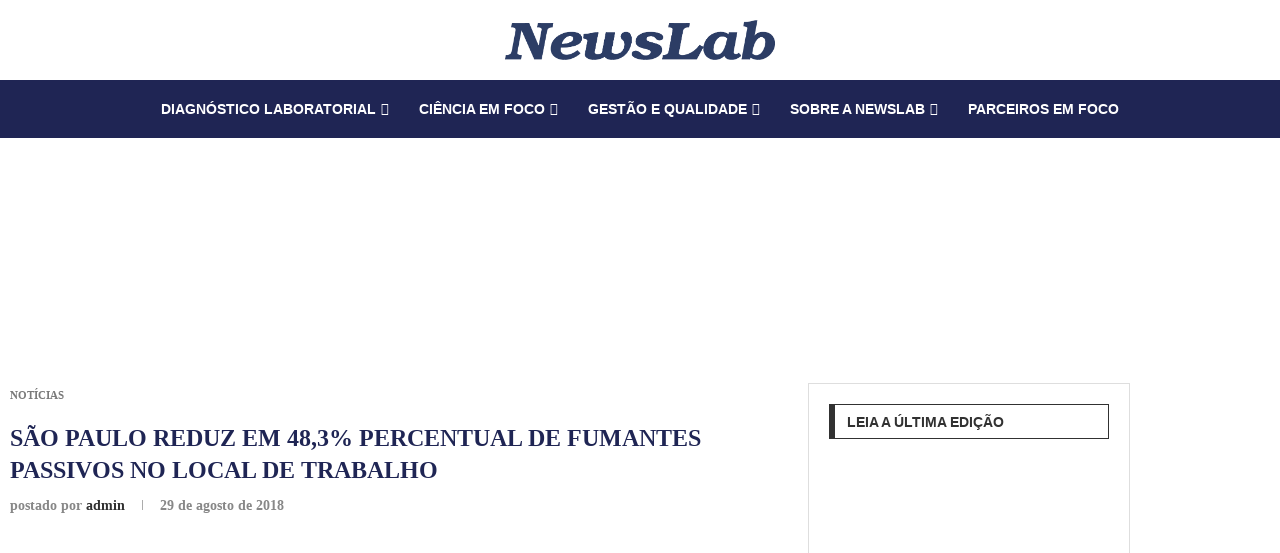

--- FILE ---
content_type: text/html; charset=utf-8
request_url: https://www.google.com/recaptcha/api2/aframe
body_size: 137
content:
<!DOCTYPE HTML><html><head><meta http-equiv="content-type" content="text/html; charset=UTF-8"></head><body><script nonce="hIFn_DeY8nlPDxW3IPDVGg">/** Anti-fraud and anti-abuse applications only. See google.com/recaptcha */ try{var clients={'sodar':'https://pagead2.googlesyndication.com/pagead/sodar?'};window.addEventListener("message",function(a){try{if(a.source===window.parent){var b=JSON.parse(a.data);var c=clients[b['id']];if(c){var d=document.createElement('img');d.src=c+b['params']+'&rc='+(localStorage.getItem("rc::a")?sessionStorage.getItem("rc::b"):"");window.document.body.appendChild(d);sessionStorage.setItem("rc::e",parseInt(sessionStorage.getItem("rc::e")||0)+1);localStorage.setItem("rc::h",'1769674480713');}}}catch(b){}});window.parent.postMessage("_grecaptcha_ready", "*");}catch(b){}</script></body></html>